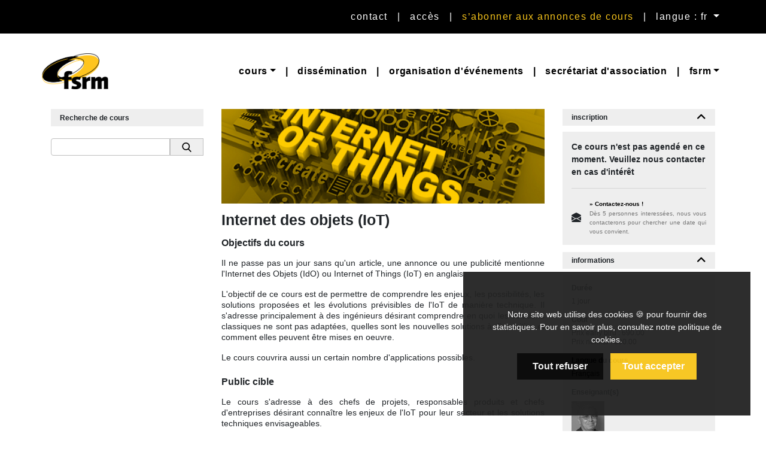

--- FILE ---
content_type: text/html; charset=UTF-8
request_url: https://fsrm.ch/doc/c582.php
body_size: 5475
content:
<!DOCTYPE html>

<html lang="fr">
<head>

	<base href="/doc/">
	<title>Internet des objets (IoT) : enjeux et cas d’usage industriels | FSRM</title>
	<link rel="icon" type="image/x-icon" href="https://fsrm.ch/favicon.ico">

	<!-- META -->
	<meta charset="UTF-8">
	<meta name="viewport" content="width=device-width, initial-scale=1.0">
			<meta name="description" content="Comprenez les enjeux, solutions et évolutions techniques de l’Internet des Objets pour anticiper les opportunités et défis dans vos projets IoT">

	<link rel="canonical" href="https://fsrm.ch/doc/c582.php" />	
	<link rel="alternate" hreflang="fr" href="https://fsrm.ch/doc/c582.php?lang=fr" />
	<link rel="alternate" hreflang="en" href="https://fsrm.ch/doc/c582.php?lang=en" />
	<link rel="alternate" hreflang="de" href="https://fsrm.ch/doc/c582.php?lang=de" />
	<link rel="alternate" hreflang="x-default" href="https://fsrm.ch/doc/c582.php" />
	
	<!-- BOOTSTRAP 4.5.2 -->
	<link rel="stylesheet" href="https://fsrm.ch/doc/content/cssx/bootstrap.min.css" type="text/css">

	<!-- FONTAWSOME 6.5.1 -->
    <link rel="stylesheet" href="https://cdnjs.cloudflare.com/ajax/libs/font-awesome/6.5.1/css/all.min.css">

	<!-- CUSTOM CSS -->
	<link rel="stylesheet" href="https://fsrm.ch/doc/content/cssx/global.css" type="text/css">
	<link rel="stylesheet" href="https://fsrm.ch/doc/content/cssx/header.css" type="text/css">
	<link rel="stylesheet" href="https://fsrm.ch/doc/content/cssx/footer.css" type="text/css">
	<link rel="stylesheet" href="https://fsrm.ch/doc/content/cssx/main.css" type="text/css">
	<link rel="stylesheet" href="https://fsrm.ch/doc/content/cssx/cours.css" type="text/css">
	<link rel="stylesheet" href="https://fsrm.ch/doc/content/cssx/agenda.css" type="text/css">
	<link rel="stylesheet" href="https://fsrm.ch/doc/content/cssx/form.css" type="text/css">
	<link rel="stylesheet" href="https://fsrm.ch/doc/content/cookiesx/cookie.css" type="text/css">

	<!-- JS -->
    <script src="https://fsrm.ch/doc/content/js/jquery.min.js"></script>
    <script src="https://fsrm.ch/doc/content/js/popper.min.js"></script>
    <script src="https://fsrm.ch/doc/content/js/bootstrap.min.js"></script>
    <script src="https://fsrm.ch/doc/content/js/main.js"></script>
    <script src="https://fsrm.ch/doc/content/cookiesx/cookie.js"></script>

</head>

<body>

	<div id="cookie-banner-new">
		<div class="container">
			<p>Notre site web utilise des cookies 🍪 pour fournir des statistiques. Pour en savoir plus, consultez <a href='https://fsrm.ch/site/politique-de-confidentialite#cookies'>notre politique de cookies</a>.</p>
			<div>
				<button id="deny-button">Tout refuser</button>
				<button id="grant-button">Tout accepter</button>
			</div>
		</div>
    </div>

	<div id="app">
		<!-- MAIN NAVBAR -->
<nav id="main-navbar" class="navbar navbar-expand-lg">
  <div class="container" style="padding: 0;">

    <a class="navbar-brand" href="https://fsrm.ch/site/" rel="home"></a>

    <button id="main-navbar-toggler" class="navbar-toggler" type="button" data-toggle="collapse" data-target="#main-navbar-supported-content" aria-controls="main-navbar-supported-content" aria-expanded="true" aria-label="Toggle navigation">
      <span class="navbar-toggler-icon"></span>
    </button>

    <div class="navbar-collapse collapse w-100 order-3 dual-collapse2" id="main-navbar-supported-content">
      <ul class="navbar-nav ml-auto">
        <li class="nav-item"><a style="white-space:nowrap;" class="nav-link" href="https://fsrm.ch/site/contact/">Contact</a></li>
        <li class="nav-item"><a class="nav-link nav-link-divider">|</a></li>
        <li class="nav-item"><a style="white-space:nowrap;" class="nav-link" href="https://fsrm.ch/site/acces/" >Accès</a></li>
        <li class="nav-item"><a class="nav-link nav-link-divider">|</a></li>
        <li class="nav-item"><a style="white-space:nowrap;" class="nav-link nav-link-get" href="https://fsrm.ch/contact-form/">S’abonner aux annonces de cours</a></li>
        <li class="nav-item"><a class="nav-link nav-link-divider">|</a></li>
        <li class="nav-item dropdown">
          <a id="navbarDropdownFsrm" style="" class="nav-link dropdown-toggle" href="#" role="button" data-toggle="dropdown" aria-haspopup="true" aria-expanded="false">
            langue : fr          </a>
          
          <div class="dropdown-menu dropdown-menu-right" style="background-color: black;" aria-labelledby="navbarDropdownFsrm">
          
          <form method="POST">
            <button name="lang" value="en" formaction="https://fsrm.ch/doc/c582.php" class="dropdown-item main-navbar-dropdown-item-lang" lang="en-GB">en</button><button name="lang" value="de" formaction="https://fsrm.ch/doc/c582.php" class="dropdown-item main-navbar-dropdown-item-lang" lang="de-DE">de</button>          </form>

          </div>
        </li>
      </ul>
    </div>
  </div>
</nav><!-- SUB NAVBAR -->
<nav id="sub-navbar" class="navbar navbar-expand-lg navbar-light bg-white">
  <div class="container" style="padding: 0;">

    <a class="navbar-brand" href="https://fsrm.ch/site/" rel="home">
      <img src="https://fsrm.ch/doc/content/data/img/fsrm-logo.png" alt="FSRM">
    </a>

    <button id="sub-navbar-toggler" class="navbar-toggler" type="button" data-toggle="collapse" data-target="#sub-navbar-supported-content" aria-controls="sub-navbar-supported-content" aria-expanded="true" aria-label="Toggle navigation">
      <span class="navbar-toggler-icon"></span>
    </button>

    <div class="navbar-collapse collapse w-100 order-3 dual-collapse2" id="sub-navbar-supported-content">
      <ul class="navbar-nav ml-auto" id="sub-navbar-merge">
        <li class="nav-item dropdown">
          <a id="navbar-dropdown-cours" class="nav-link dropdown-toggle" role="button" data-toggle="dropdown" aria-haspopup="true" aria-expanded="false" href="https://fsrm.ch/doc/agendaDate.php"><span>Cours</span></a>
          <div class="dropdown-menu dropdown-menu-left" aria-labelledby="navbar-dropdown-cours">
            <a class="dropdown-item" href="https://fsrm.ch/doc/agendaDate.php"><span>Agenda des Cours</span></a>
            <a class="dropdown-item" href="https://fsrm.ch/site/conditions-generales/"><span>Conditions générales</span></a>
            <a class="dropdown-item" href="https://fsrm.ch/site/information-generale/"><span>Informations générales</span></a>
            <a class="dropdown-item" href="https://fsrm.ch/site/cours-en-entreprise/"><span>Cours en entreprise </span></a>
            <a class="dropdown-item" href="https://fsrm.ch/site/politique-prix/"><span>Notre politique de prix</span></a>
            <a class="dropdown-item" href="https://fsrm.ch/site/exigence-de-qualite/"><span>Pourquoi nous choisir</span></a>
            <a class="dropdown-item" href="https://fsrm.ch/site/references/"><span>Références</span></a>
            <a class="dropdown-item" href="https://fsrm.ch/site/barrigue/"><span>Barrigue</span></a>
            <a class="dropdown-item" href="https://fsrm.ch/site/info-enseignants/">Informations pour les enseignants</a>
          </div>
        </li>
        <li class="nav-item"><a class="nav-link nav-link-divider">|</a></li>
        <li class="nav-item"><a class="nav-link" href="https://fsrm.ch/site/dissemination-2/"><span>Dissémination</span></a></li>
        <li class="nav-item"><a class="nav-link nav-link-divider">|</a></li>
        <li class="nav-item"><a class="nav-link" href="https://fsrm.ch/site/organisation-evenements/"><span>Organisation d'événements</span></a></li>
        <li class="nav-item"><a class="nav-link nav-link-divider">|</a></li>
        <li class="nav-item"><a class="nav-link" href="https://fsrm.ch/site/secretariat-dassociation-2/"><span>Secrétariat d'association</span></a></li>
        <li class="nav-item"><a class="nav-link nav-link-divider">|</a></li>
        <li class="nav-item dropdown">
          <a id="navbar-dropdown-fsrm" class="nav-link dropdown-toggle" role="button" data-toggle="dropdown" aria-haspopup="true" aria-expanded="false"><span>fsrm</span></a>
          <div class="dropdown-menu dropdown-menu-right" aria-labelledby="navbar-dropdown-fsrm">
            <a class="dropdown-item" href="https://fsrm.ch/site/actualites/"><span>Actualités</span></a>
            <a class="dropdown-item" href="https://fsrm.ch/site/charte/"><span>Charte FSRM</span></a>
            <a class="dropdown-item" href="https://fsrm.ch/site/politique-de-confidentialite/"><span>Politique de confidentialité</span></a>
            <a class="dropdown-item" href="https://fsrm.ch/site/fsrm-2/"><span>La FSRM en bref</span></a>
            <a class="dropdown-item" href="https://fsrm.ch/site/partenariats/"><span>Partenariats</span></a>
            <a class="dropdown-item" href="https://fsrm.ch/site/media/"><span>Media</span></a>
            <a class="dropdown-item" href="https://fsrm.ch/site/publications/"><span>Publications et logos</span></a>
          </div>
        </li>
      </ul>
    </div>
  </div>
</nav><!-- MAIN NAVBAR MOBILE -->
<nav id="main-navbar-mobile" class="navbar navbar-expand-lg navbar-light bg-white">
  <div class="container" style="padding: 0;">

    <a class="navbar-brand" href="https://fsrm.ch/site/" rel="home">
      <img src="https://fsrm.ch/doc/content/data/img/fsrm-logo.png" alt="FSRM">
    </a>

    <button id="main-navbar-mobile-toggler" class="navbar-toggler" type="button" data-toggle="collapse" data-target="#navbar-mobile-supported-content" aria-controls="navbar-mobile-supported-content" aria-expanded="true" aria-label="Toggle navigation">
      <span class="navbar-toggler-icon"></span>
    </button>

    <div class="navbar-collapse collapse w-100 order-3 dual-collapse2" id="navbar-mobile-supported-content">
      <ul class="navbar-nav ml-auto">
        <li class="nav-item dropdown">
          <a id="navbar-mobile-dropdown-cours" class="nav-link dropdown-toggle" role="button" data-toggle="dropdown" aria-haspopup="true" aria-expanded="false" href="https://fsrm.ch/doc/agendaDate.php"><span>Cours</span></a>
          <div class="dropdown-menu dropdown-menu-left" aria-labelledby="navbar-mobile-dropdown-cours">
            <a class="dropdown-item" href="https://fsrm.ch/doc/agendaDate.php"><span>Agenda des Cours</span></a>
            <a class="dropdown-item" href="https://fsrm.ch/site/conditions-generales/"><span>Conditions générales</span></a>
            <a class="dropdown-item" href="https://fsrm.ch/site/information-generale/"><span>Informations générales</span></a>
            <a class="dropdown-item" href="https://fsrm.ch/site/cours-en-entreprise/"><span>Cours en entreprise </span></a>
            <a class="dropdown-item" href="https://fsrm.ch/site/politique-prix/"><span>Notre politique de prix</span></a>
            <a class="dropdown-item" href="https://fsrm.ch/site/exigence-de-qualite/"><span>Pourquoi nous choisir</span></a>
            <a class="dropdown-item" href="https://fsrm.ch/site/references/"><span>Références</span></a>
            <a class="dropdown-item" href="https://fsrm.ch/site/barrigue/"><span>Barrigue</span></a>
          </div>
        </li>
        <li class="nav-item">
          <a class="nav-link" href="https://fsrm.ch/site/dissemination-2/"><span>Dissémination</span></a>
        </li>
        <li class="nav-item">
          <a class="nav-link" href="https://fsrm.ch/site/organisation-evenements/"><span>Organisation d'événements</span></a>
        </li>
        <li class="nav-item">
          <a class="nav-link" href="https://fsrm.ch/site/secretariat-dassociation-2/"><span>Secrétariat d'association</span></a>
        </li>
        <li class="nav-item dropdown">
          <a id="navbar-dropdown-fsrm2" class="nav-link dropdown-toggle" role="button" data-toggle="dropdown" aria-haspopup="true" aria-expanded="false"><span>Fsrm</span></a>
          <div class="dropdown-menu dropdown-menu-right" aria-labelledby="navbar-dropdown-fsrm2">
            <a class="dropdown-item" href="https://fsrm.ch/site/charte/"><span>Charte FSRM</span></a>
            <a class="dropdown-item" href="https://fsrm.ch/site/politique-de-confidentialite/"><span>Politique de confidentialité</span></a>
            <a class="dropdown-item" href="https://fsrm.ch/site/fsrm-2/"><span>La FSRM en bref</span></a>
            <a class="dropdown-item" href="https://fsrm.ch/site/partenariats/"><span>Partenariats</span></a>
            <a class="dropdown-item" href="https://fsrm.ch/site/media/"><span>Media</span></a>
            <a class="dropdown-item" href="https://fsrm.ch/site/publications/"><span>Publications et logos</span></a>
          </div>
        </li>
        <li class="nav-item">
          <a class="nav-link" href="https://fsrm.ch/site/contact/"><span>Contact</span></a>
        </li>
        <li class="nav-item">
          <a class="nav-link" href="https://fsrm.ch/site/acces/" ><span>Accès</span></a>
        </li>
        <li class="nav-item">
          <a class="nav-link" href="https://fsrm.ch/contact-form/"><span>S’abonner aux annonces de cours</span></a>
        </li>
        <li class="nav-item dropdown">
          <a id="navbarDropdownFsrm2" style="" class="nav-link dropdown-toggle" href="#" role="button" data-toggle="dropdown" aria-haspopup="true" aria-expanded="false">
            <span>Langue : FR</span>
          </a>

          <div class="dropdown-menu dropdown-menu-left" aria-labelledby="navbarDropdownFsrm2">
                        <form method="POST">
              <button name="lang" value="en" formaction="https://fsrm.ch/doc/c582.php" class="dropdown-item">en</button><button name="lang" value="de" formaction="https://fsrm.ch/doc/c582.php" class="dropdown-item">de</button>            </form>
          </div>

        </li>
      </ul>
    </div>
  </div>
</nav>
<div class="container course-content">
	<div class="row">

		<!-- LEFT PANEL -->
		<div class="navigation col-xl-3">
			<div class="">
  <div class="heading-title heading-title-silver" style="height: 29px;">
    <p class="heading-title-text">Recherche de cours</p>
  </div>

  <div id="searchForm">
    <form class="input-group" action="recherche.php" method="POST">
      <input class="form-control" type="text" name="search" style="border: 1px solid silver; height: 29px; ">
      <button type="submit" style="width: 56px; height: 29px; border: 1px solid silver; padding: 0;">
        <img alt="search" style="padding: 0;" src="content/data/img/misc/search.png">
      </button>
    </form>
  </div>
</div>

<div class="related-course-module">
  <!-- print nothing  --><!-- strongpos:  15 -->  
</div>

<div class="feedback-module">
  </div>		</div>

		<!-- MIDLLE PANEL -->
		<div class="col-xl-6 course-middle-panel">
			<!-- Image du cours -->
			<img class="course-middle-image" alt="Formation Training Ausbildung Image" src="/img/cours/c582.jpg">

			<!-- Titre du cours -->
			<h1 class="course-middle-title">Internet des objets (IoT)</h1>

			<!-- Objectifs du cours -->
			<h2 class="course-middle-subheading">Objectifs du cours</h3>
			<div><p>Il ne passe pas un jour sans qu'un article, une annonce ou une publicité mentionne l'Internet des Objets (IdO) ou Internet of Things (IoT) en anglais.</p>
<p>L'objectif de ce cours est de permettre de comprendre les enjeux, les possibilités, les solutions proposées et les évolutions prévisibles de l'IoT de manière technique. Il s'adresse principalement à des ingénieurs désirant comprendre en quoi les solutions classiques ne sont pas adaptées, quelles sont les nouvelles solutions à disposition et comment elles peuvent être mises en oeuvre.</p>
<p>Le cours couvrira aussi un certain nombre d'applications possibles.</p></div>

			<!-- Public cible du cours -->
			<h2 class="course-middle-subheading">Public cible</h3>
			<div><p>Le cours s'adresse à des chefs de projets, responsables produits et chefs d'entreprises désirant connaître les enjeux de l'IoT pour leur secteur et les solutions techniques envisageables.</p></div>

			<!-- Contenu du cours -->
			<h2 class="course-middle-subheading">Contenu</h3>
			<div><ul>
<li>Qu'est-ce que l'IoT ?</li>
<li>En quoi la communication entre objets appelle de nouvelles solutions ?</li>
<li>Quels sont les besoins et défis ?</li>
<li>Quelles sont les solutions proposées et comment faire son choix dans la foison d'offres (LORA, LTE, ZigBee, SigFox, Low Power WiFi, ....) ?</li>
<li>Que peut-on faire et ne pas faire aujourd'hui ?</li>
<li>Quelles sont les évolutions prévisibles ?</li>
</ul></div>
		</div>

		<!-- RIGHT PANEL -->
		<div class="col-xl-3 course-right-panel">

			<!-- Sessions -->
			<div class="course-right-session-container">
				
	<!-- INSCRIPTION HEADING NOT SCHEDULED -->
	<div class="heading-title heading-title-gray">
		<h2 class="heading-title-text">inscription</h2>
						<a
				onclick="$(this).toggleClass('fa-angle-up fa-angle-down');"
				class="heading-arrow-down fa fa-angle-up text-center"
				data-toggle="collapse"
				href="#inscription"
				role="button"
				aria-expanded="false"
				aria-controls="inscription">
			</a>
			</div>

	<div id="inscription" class="panel-collapse collapse show">
		<p class="course-right-not-scheduled">Ce cours n'est pas agend&eacute; en ce moment. Veuillez nous contacter en cas d'intérêt</p>
		<div class="course-right-divider"></div><hr>

		<!-- TOOL SECTION NOT SCHEDULED -->
		<div>
			<!-- <h6 class="course-right-tool-title"></h6> -->
			<table class="course-right-table-tool">
				<tr>
					<td class="course-right-tool-img-c">
						<svg xmlns="http://www.w3.org/2000/svg" width="16" height="16" fill="currentColor" class="bi bi-envelope-open-fill" viewBox="0 0 16 16">
							<path d="M8.941.435a2 2 0 0 0-1.882 0l-6 3.2A2 2 0 0 0 0 5.4v.313l6.709 3.933L8 8.928l1.291.717L16 5.715V5.4a2 2 0 0 0-1.059-1.765l-6-3.2zM16 6.873l-5.693 3.337L16 13.372v-6.5zm-.059 7.611L8 10.072.059 14.484A2 2 0 0 0 2 16h12a2 2 0 0 0 1.941-1.516zM0 13.373l5.693-3.163L0 6.873v6.5z"/>
						</svg>
					</td>
					<td>
						<a data-toggle="modal" data-target="#interestModal" href="#" target="_blank" class="course-right-tool-text-title">&#187; Contactez-nous !</a>
						<p class="course-right-tool-text">Dès 5 personnes interessées, nous vous contacterons pour chercher une date qui vous convient.</p>
					</td>
				</tr>
			</table>
		</div>
	</div>

				</div>

			<div class="heading-title heading-title-gray">
				<p class="heading-title-text">informations</p>
				<a onclick="$(this).toggleClass('fa-angle-up fa-angle-down');" class="heading-arrow-down fa fa-angle-up text-center" data-toggle="collapse" href="#information-panel" role="button" aria-expanded="false" aria-controls="information-panel"></a>
			</div>

			<div id="information-panel" class="panel-collapse collapse show" style="padding: 15px;">

				<!-- Durée du cours -->
				<h3 class="course-right-subheading">Dur&eacute;e</h3>
				<p class="course-right-content">1 jour</p>

				<!-- Prix du cours -->
				<h3 class="course-right-subheading">Co&ucirc;t</h3>
				<p class="course-right-content">
					Prix early bird : 690.00<br>
					Prix normal : 890.00</p>
				<p class="course-right-content"></p>

				<!-- Langue du cours -->
				<h3 class="course-right-subheading">Langue du cours</h3>
				<p class="course-right-content">Français</p>

				<!-- Enseignant(s) du cours -->
				<h3 class="course-right-subheading">Enseignant(s)</h3>

				<!-- Thumnail(s) des enseignant(s) du cours -->
				<div class="row">
					<div class="col-sm-4">
						<img alt="teacher 1" class="course-right-teacher-img" src="../img/profs/Decotignie.jpg">
						<p class="course-right-teacher-content"><a href="" data-toggle="modal" data-target=".course-modal-teacher-1">Jean-Dominique Decotignie</a></p>

						<!-- Modal enseignant 1 -->
						<div class="modal fade course-modal-teacher-1" tabindex="-1" role="dialog" aria-hidden="true">
							<div class="modal-dialog modal-lg">
								<div class="modal-content">
									
	    <div id="profWrapper" style="background-color:#FFFFFF; border: none; padding:15px;">
	      <p style="font-size:16px; font-weight:bold; background-color: black; color: white;">
	        <img alt="teacher" style="padding: 0 15px 0 0; width: 100px" src="../img/profs/Decotignie.jpg">   Jean-Dominique Decotignie	      </p>

	      <b>Jean-Dominique Decotignie</b>, ingénieur électricien, Dr ès Sciences, est responsable du groupe "temps réel et protocoles" au CSEM. <br> Pionnier des bus de terrain en Suisse, il travaille depuis de nombreuses années dans le domaine des communications, tant du point de vue pratique que théorique.<br> Il est aussi professeur à la faculté Informatique et Communications de l'EPFL et auteur de nombreuses publications dans le domaine. Ses travaux sur les bus de terrain lui ont valu la distinction de Fellow de l'IEEE.
	    
	<hr>
	<p><strong>COURS:</strong></p>

	<em>Problem fetching Courses, or currently not giving a course.</em><br>
</ul></div>
								</div>
							</div>
						</div>
					</div>
														</div>
				<!-- Trailer YouTube du cours -->
				<div><iframe class="course-right-embed-video" src="https://www.youtube.com/embed/ZYGSAW-EBoU" allow="autoplay; encrypted-media" allowfullscreen></iframe></div>
				<div class="course-right-print">
					<a href="https://fsrm.ch/print/582">
						<svg xmlns="http://www.w3.org/2000/svg" width="16" height="16" fill="currentColor" class="bi bi-printer-fill" viewBox="0 0 16 16">
						  <path d="M5 1a2 2 0 0 0-2 2v1h10V3a2 2 0 0 0-2-2H5zm6 8H5a1 1 0 0 0-1 1v3a1 1 0 0 0 1 1h6a1 1 0 0 0 1-1v-3a1 1 0 0 0-1-1z"/>
						  <path d="M0 7a2 2 0 0 1 2-2h12a2 2 0 0 1 2 2v3a2 2 0 0 1-2 2h-1v-2a2 2 0 0 0-2-2H5a2 2 0 0 0-2 2v2H2a2 2 0 0 1-2-2V7zm2.5 1a.5.5 0 1 0 0-1 .5.5 0 0 0 0 1z"/>
						</svg>
					</a>
				</div>
			</div>
		</div>
	</div>
</div>

<div class="modal fade" id="interestModal" tabindex="-1" role="dialog" aria-labelledby="interestFormModal" aria-hidden="true">
	<div class="modal-dialog modal-lg">
		<div class="modal-content">
			<div class="modal-header">
				<p class="modal-title" id="interestFormModal">&nbsp;</p>
				<button type="button" class="close" data-dismiss="modal" aria-label="Close">
					<span aria-hidden="true">&times;</span>
				</button>
			</div>
			<div class="modal-body" style="height: 80vh; padding: 0;">
				<iframe
					title="Interest form"
					style="width: 100%; height: 100%; border: 0;"
					src="../interest-form/interest-modal.php?id=582">
				</iframe>
			</div>
		</div>
	</div>
</div>

      <div class="footer-container">
  <div class="footer-info text-center py-3">
    <div>
      FSRM | Ruelle DuPeyrou 4 | CH-2000 Neuchâtel | T +41 32 720 09 00 | fsrm@fsrm.ch
    </div>
  </div>

  <div class="footer-social-network text-center py-3">
    <a href="https://www.facebook.com/fsrm.ch" class="social-network-icon fa fa-facebook"></a>
    <a href="https://twitter.com/fsrmch" class="social-network-icon fa fa-twitter"></a>
    <a href="https://www.linkedin.com/company/fsrm-swiss-foundation-for-research-in-microtechnology" class="social-network-icon fa fa-linkedin"></a>
    <a href="https://www.youtube.com/user/fsrmch" class="social-network-icon fa fa-youtube"></a>
    <a href="https://vimeo.com/fsrm" class="social-network-icon fa fa-vimeo"></a>
    <a href="https://www.instagram.com/fsrm.ch" class="social-network-icon fa fa-instagram"></a>
  </div>
</div>    </div>

  </body>
</html>

--- FILE ---
content_type: text/html; charset=UTF-8
request_url: https://fsrm.ch/interest-form/interest-modal.php?id=582
body_size: 1108
content:
<!DOCTYPE HTML PUBLIC "-//W3C//DTD HTML 4.01 Transitional//EN" "http://www.w3.org/TR/html4/loose.dtd">
<html>
  <head>
    <meta http-equiv="Content-Type" content="text/html; charset=UTF-8">
    <meta name="Description" content="FSRM Contact form">
    <meta name="viewport" content="user-scalable = yes">
    <title>Contact FSRM</title>

    <!-- JQUERY 3.5.1 -->
    <script src="https://fsrm.ch/doc/content/js/jquery.min.js"></script>
    <script src="https://cdnjs.cloudflare.com/ajax/libs/popper.js/1.11.0/umd/popper.min.js" integrity="sha384-b/U6ypiBEHpOf/4+1nzFpr53nxSS+GLCkfwBdFNTxtclqqenISfwAzpKaMNFNmj4" crossorigin="anonymous"></script>
    <!-- BOOTSTRAP 4.5.2 -->
    <link rel="stylesheet" href="https://fsrm.ch/doc/content/cssx/bootstrap.css" type="text/css">
    <script src="https://fsrm.ch/doc/content/js/bootstrap.js"></script>

    <!-- CUSTOM CSS -->
    <link rel="stylesheet" href="https://fsrm.ch/doc/content/cssx/form.css" type="text/css">

    <!-- CUSTOM JS -->
	  <script src="https://fsrm.ch/doc/content/js/main.js"></script>

  </head>
  <body>
    <div id="container" >
      <div class="container"><img class="logo-form" src="https://fsrm.ch/doc/content/data/img/fsrm-logo.png" /></div>
      <div id="form-table" class="container">
        <h3 class="form-heading">Cours : Internet des objets (IoT)</h3>
        <div class="form-content">
          <form id="form" method="post" enctype="multipart/form-data" action="interest-modal.php?id=582">
            
<p>(* = Champ Obligatoire)</p>

<input type="hidden" name ="cours-id" value="582">
<input type="hidden" name ="cours-title" value="Internet des objets (IoT)">

<div class="form-group">
    <label>* Pr&eacute;nom & Nom</label> :<br>
    <input name="nom" type="text" id="nom" value="" maxlength="50">
</div>

<div class="form-group">
    <label>* E-mail</label> :<br>
    <input name="email1" type="text" id="email1" value="" maxlength="50">
</div>

<div class="form-group">
    <label>Message</label> :<br>
    <textarea name="message" cols="50" rows="2" id="message"></textarea>
</div>

<!--
<div class="form-group">
<input name="mailing" type="checkbox" id="mailing" value="1" checked="checked">
<label>S’abonner aux annonces de cours</label>
</div>
-->

<div class="form-group myTest custom-control custom-checkbox">
    <input name="mailing" type="checkbox" class="custom-control-input" id="mailing" value="1" checked="checked" >
    <label class="custom-control-label" for="mailing">S’abonner aux annonces de cours</label>
</div>

<div class="form-group">
    <input type="hidden" name="my_url" class="my-url" value="">
    <!-- <input name="submitBtn" id="submitBtn" type="submit" value="GO"> -->
</div>

<!--<div class="form-group" style="margin-bottom: 0;">
    <input class="form-button" name="submitBtn" type="submit" class="btn" value="Envoyer">
</div>-->

<input type="hidden" name="submitBtn" value="Envoyer">

<div class="form-group" style="margin-bottom: 0;">
    <button id="submitBtn" class="form-button btn">Envoyer</button>
    <span id="submitBtnText" style="display:none;">Envoyer</span>
</div>

          </form>
        </div>
      </div>
    </div>
  </body>
</html>

--- FILE ---
content_type: text/css
request_url: https://fsrm.ch/doc/content/cssx/global.css
body_size: 175
content:
/*******************************************************

GLOBAL.CSS

********************************************************/
:root {
  --black: #000000;
  --white: #FFFFFF;
  --yellow: #F8C51B;
  --offwhite: #EEEEEE;
}
::-moz-selection {
  background: var(--yellow);
}
::selection {
  background: var(--yellow);
}
html, body {
  font-family: 'Helvetica', 'Arial', 'Lucida Grande', sans-serif;
  min-width: 384px;
  background-color: var(--white);
}
#app {
  min-height:100vh;
  display:flex;
  flex-direction:column;
}
a {
  color: var(--black);
}
a:hover {
  color: var(--black);
}

.elementor {
  flex-grow: 1;
}


--- FILE ---
content_type: text/css
request_url: https://fsrm.ch/doc/content/cssx/header.css
body_size: 892
content:
/*******************************************************

HEADER.CSS

********************************************************/
:root {
  --black: #000000;
  --white: #FFFFFF;
  --yellow: #F8C51B;
  --offwhite: #EEEEEE;
}

@media screen and (max-width: 992px) {
  #main-navbar {
    display: none;
  }
  #sub-navbar {
    display: none;
  }
}
@media screen and (min-width: 992px) {
  #main-navbar-mobile {
    display: none;
  }
}

/*******************************************************
      - MAIN NAVBAR
********************************************************/
.navbar {
  font-size: 18px;
}
#main-navbar {
  background-color: var(--black);
  font-size: 16px;
  letter-spacing: 1.5px;
  line-height: 1.5em;
  font-weight: 500;
}
#main-navbar .nav-link {
  color: var(--white);
  text-transform : lowercase;
}
#main-navbar-toggler {
  border-color: var(--white);
}
.nav-item-uppercase {
  text-transform: uppercase !important;
}
.nav-link-get {
  color: var(--yellow) !important;
}

/* MAIN NAVBAR DROPDOWN LANG */
.main-navbar-dropdown-item-lang {
  color: var(--white);
  background-color: var(--black);
}
.main-navbar-dropdown-item-lang:hover {
  color: var(--yellow);
  background-color: var(--black);
}
.dropdown-item:active {
  background-color: var(--black);
}

/*******************************************************
      - SUB NAVBAR
********************************************************/
#sub-navbar {
  font-weight: bold;
  font-size: 16px;
  letter-spacing: 0.7px;
}
#sub-navbar .nav-link, #sub-navbar .dropdown-item {
  color: var(--black);
  text-transform : lowercase;
}
#sub-navbar .dropdown-item {
  letter-spacing: 0px;
}
#sub-navbar-toggler {
  border-color: var(--black);
}

/*******************************************************
      - NAVBAR HOVER
********************************************************/
#main-navbar .nav-link:hover, #sub-navbar .nav-link:hover, #sub-navbar .dropdown-item:hover {
  color: var(--yellow);
}
#main-navbar .nav-link-divider:hover {
  color: var(--white);
  cursor: default;
}
#sub-navbar .nav-link-divider:hover {
  color: var(--black);
  cursor: default;
}
#main-navbar-mobile .nav-link, #main-navbar-mobile .dropdown-item {
  color: var(--black);
}
#main-navbar-mobile .dropdown-menu {
  background-color: var(--offwhite);
}
#main-navbar-mobile .dropdown-item:active {
  background-color: var(--yellow);
}
#navbar-mobile-supported-content {
  background-color: var(--white);
  padding: 10px;
}
#navbar-mobile-supported-content li {
  border-top: 1px solid  var(--offwhite);
}
#navbar-mobile-supported-content li:first-child {
  border-top: 0;
}
.navbar-brand img {
  height: 100px;
  padding: 20px 0;
}
.navbar-light .navbar-toggler-icon {
    background-image: url("data:image/svg+xml,%3csvg xmlns='http://www.w3.org/2000/svg' width='30' height='30' viewBox='0 0 30 30'%3e%3cpath stroke='white' stroke-miterlimit='10' stroke-width='3' d='M4 7h22M4 15h22M4 23h22'/%3e%3c/svg%3e") !important;
    background-color: var(--black);
}
.navbar-light .navbar-toggler {
  padding: 15px;
  background-color: var(--black);
}


.button-as-link {
  all: unset; /* Réinitialise le style du bouton */
  color: #007bff; /* Bleu comme un lien */
  cursor: pointer;
  text-decoration: none;
  display: block; /* Pour qu'il se comporte comme un <a> */
  width: 100%;
  padding: 8px 12px;
}

.button-as-link:hover {
  text-decoration: underline;
  background-color: #dcdcdc; /* Simule l'effet hover d'un lien */
}


--- FILE ---
content_type: text/css
request_url: https://fsrm.ch/doc/content/cssx/footer.css
body_size: 340
content:
/*******************************************************

FOOTER.CSS

********************************************************/
:root {
  --black: #000000;
  --white: #FFFFFF;
  --yellow: #F8C51B;
  --offwhite: #EEEEEE;
}

/*******************************************************
      - FOOTER
********************************************************/
.footer-info {
  background-color: var(--yellow);
  font-size: 14px;
  line-height: 20px;
  padding: 0px !important;
}
.footer-info div {
  padding: 16px;
}
.footer-info img {
  height: 30px;
}
.footer-info a:first-child {
  padding-right: 30px;
  padding-left: 30px;
}
.footer-social-network {
  background-color: var(--black);
  font-size: 20px;
  line-height: 20px;
  padding: 0px !important;
}
.social-network-icon {
  width: 50px;
  padding: 5px;
  font-size: 20px;
  text-align: center;
  background: var(--black);
  color: var(--white);
  padding: 16px 0px;
}
.social-network-icon:hover {
  text-decoration: none;
  color: var(--yellow);
}

/* Hide Instagram-Vimeo-Twitter */
.footer-social-network :nth-child(2),
.footer-social-network :nth-child(5),
.footer-social-network :nth-child(6) {
    display: none;
}

/* Correction bug MàJ Wordpress  */
.fa {
  font-weight: normal!important;
  font-family: 'FontAwesome'!important;
}

--- FILE ---
content_type: text/css
request_url: https://fsrm.ch/doc/content/cssx/main.css
body_size: 323
content:
/*******************************************************

MAIN.CSS

********************************************************/
:root {
  --black: #000000;
  --white: #FFFFFF;
  --yellow: #F8C51B;
  --offwhite: #EEEEEE;
}

/********************************************************/
/* COURSE-AGENDA HEADING
/********************************************************/
.heading-title-gray {
    background-color: var(--offwhite);
}
.heading-title-silver {
  background-color: var(--offwhite);
}
.heading-title-yellow {
    background-color: var(--yellow);
}
.heading-title {
  display: flex;
  align-items: center;
  padding: 5px 5px 5px 15px;
  /* border-bottom: 1px solid #999; */
  margin-bottom: 10px;
}
.heading-title-text {
  width: 85%;
  font-size: 12px;
  font-weight: bold;
  margin-bottom: 0;
}
.heading-arrow-down {
  width: 15%;
  font-size: 18px;
  text-align: center;
}
.heading-arrow-down:hover {
  text-decoration: none;
  color: var(--white);
}
.heading-list-group-item  {
  font-size: 14px;
  line-height: 28px;
  padding: 0;
  text-transform: lowercase;
  border: none;
  padding-left: 15px;
}
#searchForm {
  padding: 10px 0px;
  margin-bottom: 10px;
}

--- FILE ---
content_type: text/css
request_url: https://fsrm.ch/doc/content/cssx/cours.css
body_size: 1425
content:
/*******************************************************

COURS.CSS

********************************************************/
:root {
  --black: #000000;
  --white: #FFFFFF;
  --yellow: #F8C51B;
  --offwhite: #EEEEEE;
}

.course-content {
	flex-grow:1;
  margin-bottom: 50px;
}

/********************************************************/
/* COURS LEFT PANEL
/********************************************************/
.course-left-feedback-container {
  padding: 0 0px 30px 0 px;
}
.course-left-feedback-title {
  font-size: 16px;
  font-weight: bold;
}
.course-left-feedback-text {
  font-size: 12px;
  text-align: justify;
  margin: 0;
  padding-bottom: 6px;
}
.course-left-feedback-comment {
  font-size: 12px;
  text-align: center;
  margin: 0;
}
.course-left-feedback-comment p {
  font-size: 12px;
  padding-bottom: 12px;
  margin: 0;
  font-style: italic;
}
.course-left-feedback-comment p:last-child {
  padding-bottom: 0;
}
.course-left-feedback-comment p:last-child {
  margin-bottom: 0px;
}
.course-left-feedback-open {
  width: 10px;
  height: 10px;
}
.course-left-feedback-close {
  width: 10px;
  height: 10px;
  position: relative;
  float: right;
}
.course-left-similar-courses-container {
  padding: 0 0px 10px 0px;
  margin-bottom: 10px;
}
.course-left-similar-courses-title {
  font-size: 16px;
  font-weight: bold;
}
.course-left-similar-courses-list {
  padding: 0;
  margin: 0;
  list-style: none;
}
.course-left-similar-courses-item {
  font-size: 12px;
}
.course-left-similar-courses-item::before {
  content: "\2022";
  color: var(--yellow);
  font-weight: bold;
  display: inline-block; 
  width: 1em;
  /*margin-left: -1em;*/
}
.course-left-similar-courses-divider {
  border-top: 1px solid var(--black);
  margin-top: 6px;
  margin-bottom: 6px;
}

/********************************************************/
/* COURS CENTER PANEL
/********************************************************/
.course-content {
  margin-bottom: 50px;
}
.course-middle-image {
  width: 100%;
  margin-bottom: 12px;
}
.course-middle-title {
  font-size: 25px;
  font-weight: bold;
}
.course-middle-summary {
  font-size: 14px!important;
  line-height: 1.3em;
  text-align: justify;
}
.course-middle-subheading {
  font-size: 16px;
  font-weight: bold;
  line-height: 32px;
}
.course-middle-panel p, .course-middle-panel li {
  font-size: 14px;
  line-height: 1.3em;
  text-align: justify;
}
.course-middle-picto-img {
  width: 20px;
}
.course-middle-picto-text {
  line-height: 20px;
  font-size: 12px;
  padding-left: 15px;
}

/********************************************************/
/* COURS RIGHT PANEL
/********************************************************/
.course-right-panel {
  background-clip: content-box;
  /*box-shadow: inset 0 0 0 0 var(--white);*/
  height: 100%;
}
.panel-collapse {
  background: var(--offwhite);
  margin-bottom: 12px;
  padding: 15px;
}
.course-right-subheading {
  font-size: 12px;
  font-weight: bold;
}
.course-right-content {
  font-size: 12px;
  line-height: 1.3em;
  text-align: justify;
}
.course-right-teacher-img {
  width: 100%;
  aspect-ratio : 1 / 1;
  max-width: 150px;
  object-fit: cover;
}
.course-right-teacher-content {
  font-size: 10px;
}
.course-middle-content {
  padding-left: 15px;
  padding-right: 15px;
}

/********************************************************/
/* COURS RIGHT PANEL SESSION
/********************************************************/
.course-right-session-container {
  font-size: 12px;
}
.course-right-tool {
  margin-bottom: 15px;
}
.course-right-tool-title {
  font-size: 12px;
  font-weight: bold;
  text-transform: uppercase;
}
.course-right-table-tool tr td {
  padding-bottom: 6px;
}
.course-right-table-tool tr:last-child td {
  padding: 0;
}
.course-right-tool-img-c {
  width: 30px;
}
.course-right-tool-img {
  width: 15px;
}
.course-right-tool-text-title {
  font-size: 10px;
  font-weight: bold;
  margin: 0;
  padding: 0;
  text-align: justify;
}
.course-right-tool-text {
  font-size: 10px;
  margin: 0;
  padding: 0;
  text-align: justify;
  color: #777777;
}
.course-right-yellow-button {
  width: 100%;
  padding: 10px;
  line-height: 18px;
  background-color: var(--yellow);
}
.course-right-yellow-button-contact {
  font-size: 12px;
  font-weight: bold;
}
.course-right-yellow-button:hover {
  background-color: var(--yellow);
}
.course-right-gray-button {
  width: 100%;
  padding: 10px;
  line-height: 18px;
  background-color: #DDDDDD;
}
.course-right-subscribe-text {
  font-size: 12px;
  padding: 6px;
  font-weight: bold;
  text-transform: uppercase;
}
.course-right-price-text {
  font-size: 12px;
}
.course-right-contact-text {
  font-size: 12px;
  font-weight: bold;
}
.course-right-days-left {
  font-size: 10px;
  font-style: italic;
  text-align: right;
}
.course-right-pricing-politic {
  font-size: 10px;
  text-transform: uppercase;
}
.course-right-divider {
  margin: 0;
  padding: 0;
}
.course-right-not-scheduled {
  font-weight: bold;
}
.course-right-print {
  position: absolute;
  right: 0;
  bottom: 0;
  margin-right: 30px;
  margin-bottom: 15px;
}
.course-right-print-img {
  width: 20px;
}
.course-right-embed-video {
  width: 100%;
  padding: 0;
  margin-bottom: 50px;
  border: 0;
}
.course-right-free-title {
  font-size: 12px;
  font-weight: bold;
  text-transform: uppercase;
  margin: 0;
}
.course-right-free-text {
  font-size: 12px;
  margin: 0;
  margin-bottom: 12px;
}
.course-right-table {
  margin-bottom: 6px;
  font-size: 12px;
}
.course-right-table tr td {
  padding: 0;
}
@media screen and (max-width: 992px) {
  .course-right-print {
    position: relative;
    left: 0;
    bottom: 0;
    margin: 0 0 15px 15px;
  }
}

/********************************************************/
/* COURS POPOVER
/********************************************************/
.popover {
    font-size: 12px;
    width: 200px;
    text-align: center;
    background-color: var(--white);
}

/********************************************************/
/* COURS RECHERCHE
/********************************************************/
.course-subheading-title {
  text-transform: lowercase;
  line-height: 30px;
  font-size: 24px;
  font-weight: bold;
  vertical-align: top;
  margin: 0;
}
.course-search-result-text {
  width: 100%;
  text-align: justify;
  font-size: 24px;
  text-transform: uppercase;
}
.course-search-not-found {
  width: 100%;
  text-align: justify;
  font-size: 12px;
  border: 1px solid var(--yellow);
  padding: 10px 15px;
}
.course-search-list {
  list-style-type: square;
  padding-left: 30px;
}
.course-search-list-item {
  padding: 5px 0 5px 0;
}

/********************************************************/
/* COURS VIMEO
/********************************************************/
.course-vimeo-container-iframe {
    position: relative;
    width: 100%;
    height: 0;
    padding-bottom: 56.25%;
}
.course-vimeo-container-iframe iframe {
    position: absolute;
    top: 0;
    left: 0;
    width: 100%;
    height: 100%;
}
.course-vimeo-ol {
  padding-left: 0;
  font-size: 12px;
  font-weight: bold;
}
.course-vimeo-ol li {
  padding: 24px 0 12px 0;
}
.course-vimeo-ol li:first-child {
  padding: 0px 0 12px 0;
}

/********************************************************/
/* COURS MODAL
/********************************************************/
#interestModal {
  padding-right: 0px !important;
}

--- FILE ---
content_type: text/css
request_url: https://fsrm.ch/doc/content/cssx/agenda.css
body_size: 439
content:
/*******************************************************

AGENDA.CSS

********************************************************/
:root {
  --black: #000000;
  --white: #FFFFFF;
  --yellow: #F8C51B;
  --offwhite: #EEEEEE;
}

.agenda-content {
	flex-grow:1;
  margin-bottom: 50px;
}

/********************************************************/
/* AGENDA SUBHEADING
/********************************************************/

.agenda-subheading-title {
  text-transform: lowercase;
  line-height: 30px;
  font-size: 25px;
  font-weight: bold;
  vertical-align: top;
  margin: 0;
}
.agenda-subheading-link {
  text-transform: uppercase;
  font-style: italic;
  font-size: 11px;
  border-bottom: 6px solid var(--yellow);
}
.agenda-subheading-link a img {
  margin: 6px 0;
}

/* ------ AGENDA COURSE ------- */
.agenda-list-course-block {
  border-bottom: 1px solid black;
  margin-bottom: 10px;
}
.agenda-list-course-title {
  margin: 0;
  font-size: 14px;
  font-weight: bold;
  line-height: 22px;
}
.agenda-list-course-content {
  margin: 0;
  font-size: 14px;
  line-height: 22px;
}
.agenda-not-scheduled-course-title {
  margin: 50px 0;
  font-weight: bold;
  font-size: 15px;
  text-transform: inherit;
  letter-spacing: -0.5px;
}
.agenda-not-scheduled-course-content {
  margin: 0;
  font-size: 9px;
  font-style: italic;
  line-height: 22px;
}

/* ------ AGENDA COURSE ------- */
.agenda-theme-button,
.agenda-language-button {
  width: 100%;
  text-align: left;
  font-size: 14px;
  background-color: var(--offwhite);
  margin: 10px 0;
  padding: 10px 15px;
  text-transform: uppercase;
  font-weight: bold;
}
.agenda-see-single-theme {
  font-size: 14px;
  background-color: var(--white);
  border: 1px solid var(--offwhite);
  text-align: center;
  margin: 10px 0;
  padding: 10px;
}

--- FILE ---
content_type: text/css
request_url: https://fsrm.ch/doc/content/cssx/form.css
body_size: 1048
content:
:root {
  --black: #000000;
  --white: #FFFFFF;
  --yellow: #F8C51B;
  --offwhite: #EEEEEE;
}

.logo-form {
  width: 7.5vw;
  min-width: 150px;
  padding: 25px;
}
input[type=text], input[type=email], select {
  width: 100%;
  height: 40px;
}
.form-group, label, select, option, textarea, p {
  font-size: 14px;
}
#message, #commentaires, #comments {
  width: 100%;
  height: 120px;
}
.form-title {
  font-size: 18px!important;
  background-color: black;
  color: white;
  padding: 10px;
  width: 100%;
  box-sizing: border-box;
}
.form-title a {
  color: #F8C51B;
}
.form-subtitle {
  font-size: 18px!important;
  background-color: #e4e4e4;
  color: black;
  padding: 10px;
  margin: 25px 0!important;
}
.form-button {
  width: 25%;
  height: 40px;
}
.form-error-title {
  display: inline-block;
  margin-bottom: 0!important;
  padding-left: 12px;
}
.form-error-ul {
  margin: 10px 0!important;
}
.hunnybunny {
  display: none;
}
.invoice thead tr th {
  background-color: var(--yellow);
}
.invoice tfoot tr td:nth-child(2),
.invoice tfoot tr td:nth-child(3) {
  background-color: var(--yellow);
}
.invoice {
  font-size: 14px;
}
.table-sm th, .table-sm td {
  padding: 6px 0;
  min-width: 80px;
}
.form-container {
  max-width: 720px;
  padding: 0;
  flex-grow: 1;
}
.form-container-reg {
  padding: 0;
  flex-grow: 1;
  margin-bottom: 24px;
}
.form-heading {
  font-size: 18px!important;
  background-color: #fff;
  color: #000;
  padding: 15px;
  margin: 15px 0 15px 0;
  font-weight: bold;
  text-transform: uppercase;
}
.form-heading a {
  color: #F8C51B;
}
.form-subsubheading {
  padding-top: 15px;
  padding-bottom: 12px;
  font-size: 16px;
  text-decoration: underline;
}
.form-content {
  background-color: var(--offwhite);
  padding: 60px;
  margin-bottom: 30px;
}
.form-content-reg {
  width: 100%;
  display: flex;
  flex-direction: row;
  column-gap: 2%;
  margin: 0;
  padding: 0;
}
.form-content-reg-left {
  width: 64%;
  background-color: var(--offwhite);
  padding: 2%;
}
.form-content-reg-right {
  width: 34%;
  background-color: var(--offwhite);
  padding: 2%;
}

@media screen and (max-width: 992px) {
  .form-content-reg {
    flex-direction: column;
    row-gap: 24px;
  }
  .form-content-reg-left {
    width: 100%;
  }
  .form-content-reg-right {
    width: 100%;
  }
}
.form-content-message {
  background-color: var(--offwhite);
}
input[type=submit] {
  background-color: var(--black);
  font-weight: bold;
  border: none;
  color: white;
  text-decoration: none;
  cursor: pointer;
}
.unclickable {
  pointer-events: none;
}
#submitBtn {
  background-color: #000;
  color: #fff;
  font-weight: bold;
  border: none;
  width: 100%;
}
@media screen and (min-width: 640px) {
  #submitBtn {
    width: 34%;
  }
}

/* LOADER */

.lds-ring {
  display: flex;
  justify-content: center;
  align-items: center;
  border: none;

}
.lds-ring div {
  box-sizing: border-box;
  display: block;
  position: absolute;
  width: 16px;
  height: 16px;
  margin: 0;
  border: 2px solid #fff;
  border-radius: 50%;
  animation: lds-ring 1.2s cubic-bezier(0.5, 0, 0.5, 1) infinite;
  border-color: #fff transparent transparent transparent;
}
.lds-ring div:nth-child(1) {
  animation-delay: -0.45s;
}
.lds-ring div:nth-child(2) {
  animation-delay: -0.3s;
}
.lds-ring div:nth-child(3) {
  animation-delay: -0.15s;
}
@keyframes lds-ring {
  0% {
    transform: rotate(0deg);
  }
  100% {
    transform: rotate(360deg);
  }
}

/* CUSTOM CONTROL */

.custom-control-input:checked ~ .custom-control-label::before {
  background-color: #000;
  border: none;
}
.custom-control-label::before {
  background-color: #ccc;
  border: none;
}
.custom-control-textarea {
  width: 100%;
  height: 96px;
  min-height: 48px;
}

--- FILE ---
content_type: text/css
request_url: https://fsrm.ch/doc/content/cookiesx/cookie.css
body_size: 645
content:
/* Styles pour la bannière de consentement */
#cookie-banner-new {
  position: fixed;
  right: 0;
  bottom: 0;
  width: 480px;
  height: 240px;
  background-color: #222;
  color: white;
  padding: 26px;
  margin: 26px;
  text-align: center;
  z-index: 1000;
  opacity: 0; /* Invisible par défaut */
  visibility: hidden; /* Caché par défaut */
  transition: opacity 0.5s ease, visibility 0.5s ease;
}

#cookie-banner-new.show {
  opacity: 0.95; /* Visible */
  visibility: visible; /* Affiché */
}

#cookie-banner-new .container {
  display: flex;
  width: 100%;
  height: 100%;
  flex-direction: column;
  justify-content: center;
  align-items: center;
}

#cookie-banner-new a {
  color: white;
  text-decoration: none;
}
#cookie-banner-new a:hover {
  text-decoration: underline;
}

#cookie-banner-new p {
  color: white;
  text-align: center;
  margin: 0 0 12px 0;
  line-height: 21px;
  font-size: 14px;
}

#cookie-banner-new button {
  border: none;
  padding: 10px 20px;
  cursor: pointer;
  width: 100%;
  font-weight: bold;
  font-size: 16px;
  line-height: 24px;
  font-family: arial;
}

#deny-button {
  background-color: black;
  color: var(--offwhite);
  text-transform: none!important;
}

#grant-button {
  background-color: var(--yellow);
  color: white;
  text-transform: none!important;
}

#cookie-banner-new div div {
  display: grid;
  grid-template-columns: repeat(2, 1fr);
  gap: 12px;
}

@media screen and (max-width: 720px) {
  #cookie-banner-new {
    width: 100%;
    margin: 0;
    
  }
}

#cookie-banner-new-close {
  position: absolute!important;
  top:0;
  right: 0;
  padding: 12px;
  cursor: pointer;
  font-size: 16px;
  line-height: 24px;
}

/* Styles pour le bouton de réouverture de la bannière */
#reopen-banner {
  position: fixed;
  display: none;
  justify-content: center;
  align-items: center;
  width: 52px;
  height: 52px;
  right: 26px;
  bottom: 26px;
  background-color: #222;
  color: white;
  cursor: pointer;
  font-size: 18px;
  z-index: 999; /* Au-dessus de la bannière */
  filter: grayscale(1);
}

--- FILE ---
content_type: application/javascript
request_url: https://fsrm.ch/doc/content/js/main.js
body_size: 534
content:
// POPOVER
jQuery(document).ready(function($) {
  //
  if($( window ).width() < 1183) {
    $('#course-left-navigation').collapse('hide');
    $('#course-left-feedback').hide();
    $('#course-left-similar-courses').hide();
    $('.feedback-module').hide();
    $('.related-course-module').hide();
  }

  //
  $( window ).resize(function() {
    if($( window ).width() < 1183) {
      $('#course-left-navigation').collapse('hide');
      $('#course-left-feedback').hide();
      $('#course-left-similar-courses').hide();
      $('.feedback-module').hide();
      $('.related-course-module').hide();

    } else {
      $('#course-left-navigation').collapse('show');
      $('#course-left-feedback').show();
      $('#course-left-similar-courses').show();
      $('.feedback-module').show();
      $('.related-course-module').show();
    }
  });

  $('[data-toggle="popover"]').popover({ trigger: "hover" });

  /* UNSUBSCRIBE */
  $("#cours").click(function () {
		if (!$("#cours").prop("checked")) {
			$("#gen").prop("checked", true);
			$("#pos").prop("checked", true);
			$("#eve").prop("checked", true);
		} else {
			$("#gen").prop("checked", false);
			$("#pos").prop("checked", false);
			$("#eve").prop("checked", false);
		}    
	});
  $("#gen").click(function () { checkTesting(); });
  $("#pos").click(function () { checkTesting(); });
  $("#eve").click(function () { checkTesting(); });
  function checkTesting() {
    if (!$("#gen").prop("checked") && !$("#pos").prop("checked") && !$("#eve").prop("checked")) {
      $("#cours").prop("checked", true);
    }
    if ($("#gen").prop("checked")) { $("#cours").prop("checked", false); }
    if ($("#pos").prop("checked")) { $("#cours").prop("checked", false); }
    if ($("#eve").prop("checked")) { $("#cours").prop("checked", false); }
  }
  checkTesting();

  $(document).ready(function(){
    $("#submitBtn").click(function() {
      $("form").submit(function() {
        $('#submitBtn').css('pointer-events', 'none');
        $("#submitBtn").empty();
        $("#submitBtn").append('<div class="lds-ring"><div></div><div></div><div></div><div></div></div>');
      });
    });
  });


  window.addEventListener('pageshow', function(event) {
    $("#submitBtn").empty().text( $("#submitBtnText").text() );
    $('#submitBtn').css('pointer-events', 'auto');
    $('#congen').prop('checked', false);
  });

});

--- FILE ---
content_type: application/javascript
request_url: https://fsrm.ch/doc/content/cookiesx/cookie.js
body_size: 1302
content:
$(document).ready(function() {
    // Initialisation de dataLayer pour Google Tag Manager
    window.dataLayer = window.dataLayer || [];
    function gtag() { dataLayer.push(arguments); }

    // Durée de conservation du consentement
    const consentAcceptedExpiration = 6 * 30 * 24 * 60 * 60 * 1000; // 12 mois en millisecondes
    const consentDeniedExpiration = 1 * 30 * 24 * 60 * 60 * 1000; // 1 mois en millisecondes

    // Fonction pour charger le script gtag.js
    function loadGtag() {
        const gtagScript = document.createElement('script');
        gtagScript.async = true;
        gtagScript.src = 'https://www.googletagmanager.com/gtag/js?id=G-L0ZC5854KJ';
        document.head.appendChild(gtagScript);
        
        gtagScript.onload = function() {
            gtag('js', new Date());
            gtag('config', 'G-L0ZC5854KJ');
            console.log('Google Analytics script loaded.');
        };
    }

    function deleteAllCookiesExcept(exceptCookie) {
        const cookies = document.cookie.split("; ");
        for (let i = 0; i < cookies.length; i++) {
            const cookie = cookies[i];
            const eqPos = cookie.indexOf("=");
            const name = eqPos > -1 ? cookie.substr(0, eqPos) : cookie;
            
            // Ne pas supprimer le cookie spécifié
            if (name !== exceptCookie) {
                document.cookie = name + "=;expires=Thu, 01 Jan 1970 00:00:00 GMT;path=/";
            }
        }
    }

    // Configuration initiale du consentement par défaut
    gtag('consent', 'default', {
        'ad_user_data': 'denied',
        'ad_personalization': 'denied',
        'ad_storage': 'denied',
        'analytics_storage': 'denied',
        'wait_for_update': 500
    });

    // Fonction pour afficher le bandeau de consentement avec effet de fondu
    function showCookieBanner() {
        $('#cookie-banner-new').addClass('show');
    }

    // Vérification du consentement et de la durée d'expiration
    const consentGranted = localStorage.getItem('consentGranted');
    const consentTimestamp = localStorage.getItem('consentTimestamp');
    const currentTime = Date.now();

    // Vérifier si le consentement a expiré
    if (consentGranted === 'true' && consentTimestamp && (currentTime - consentTimestamp > consentAcceptedExpiration)) {
        localStorage.removeItem('consentGranted'); // Réinitialiser le consentement
        localStorage.removeItem('consentTimestamp');
    } else if (consentGranted === 'false' && consentTimestamp && (currentTime - consentTimestamp > consentDeniedExpiration)) {
        localStorage.removeItem('consentGranted'); // Réinitialiser le consentement
        localStorage.removeItem('consentTimestamp');
    }

    if (consentGranted === 'true') {
        loadGtag();  // Charger le script si le consentement a été donné
    } else if (consentGranted === 'false') {
        // Si le consentement a été refusé, ne pas afficher la bannière
        console.log('Consent previously refused, banner not displayed.');
    } else {
        // Afficher le bandeau après une seconde si la bannière n'a pas été fermée
        setTimeout(showCookieBanner, 1000);
    }

    // Gestion du clic sur le bouton de consentement
    $('#grant-button').on('click', function() {
        localStorage.setItem('consentGranted', 'true');
        localStorage.setItem('consentTimestamp', Date.now()); // Enregistrer le timestamp

        gtag('consent', 'update', {
            'ad_user_data': 'granted',
            'ad_personalization': 'granted',
            'ad_storage': 'granted',
            'analytics_storage': 'granted'
        });

        loadGtag(); // Charger le script après avoir reçu le consentement
        $('#cookie-banner-new').removeClass('show');
    });

    // Gestion du clic sur le bouton de refus du consentement
    $('#deny-button').on('click', function() {
        localStorage.setItem('consentGranted', 'false');
        localStorage.setItem('consentTimestamp', Date.now()); // Enregistrer le timestamp
        
        gtag('consent', 'update', {
            'ad_user_data': 'denied',
            'ad_personalization': 'denied',
            'ad_storage': 'denied',
            'analytics_storage': 'denied'
        });

        $('#cookie-banner-new').removeClass('show');
        console.log('Consent refused and analytical cookies disabled.');

        deleteAllCookiesExcept('pll_language');
    });

    // Supprimer le cookie de langue si nécessaire
    document.cookie = 'pll_language=; expires=Thu, 01 Jan 1970 00:00:00 GMT; path=/site/';

});